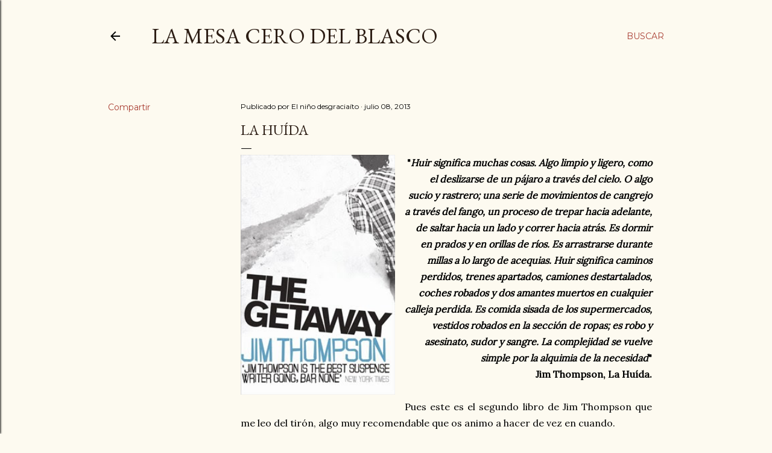

--- FILE ---
content_type: text/plain
request_url: https://www.google-analytics.com/j/collect?v=1&_v=j102&a=1327924488&t=pageview&_s=1&dl=https%3A%2F%2Felblasco.blogspot.com%2F2013%2F07%2Fla-huida_8.html&ul=en-us%40posix&dt=La%20hu%C3%ADda&sr=1280x720&vp=1280x720&_u=IEBAAEABAAAAACAAI~&jid=601474781&gjid=728439695&cid=1097361753.1769177080&tid=UA-19773322-1&_gid=168842675.1769177080&_r=1&_slc=1&z=1127711877
body_size: -452
content:
2,cG-ERRLNYZ7VR